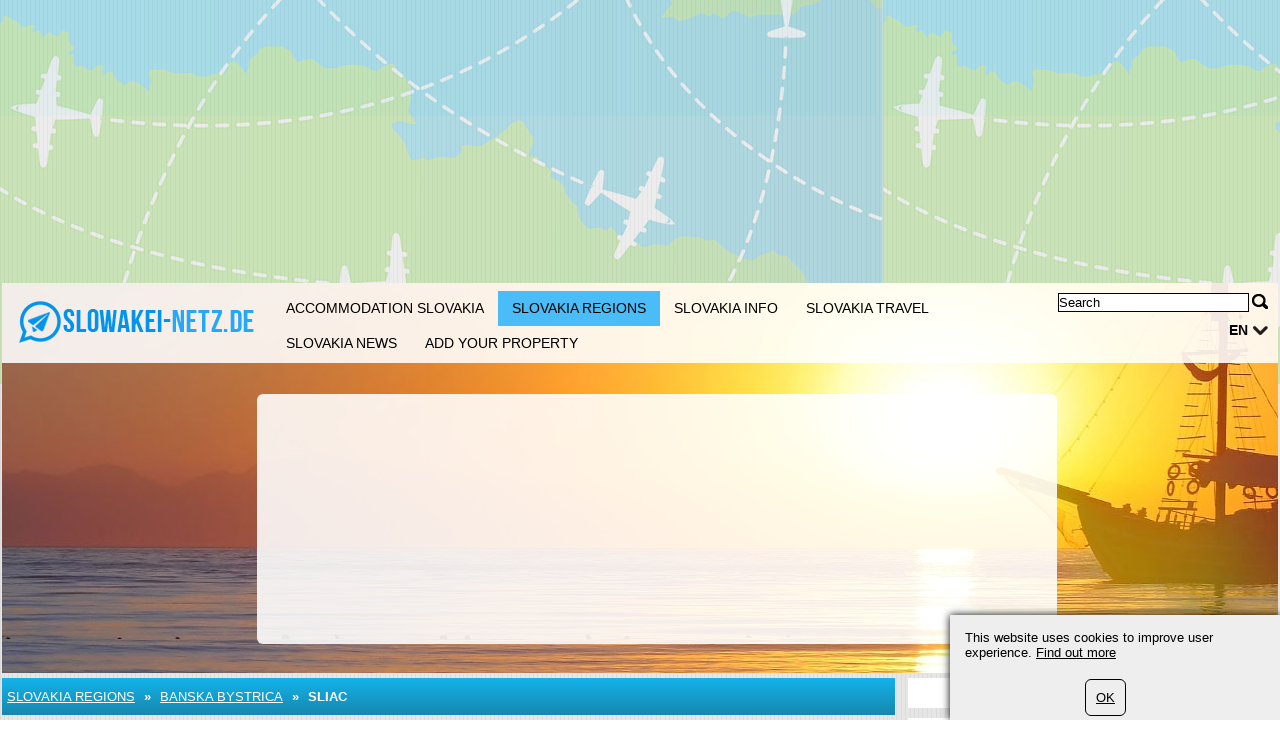

--- FILE ---
content_type: text/html; charset=UTF-8
request_url: https://en.slowakei-netz.de/165/Banska-Bistritsa-en/sliac-en.html
body_size: 6400
content:
	<?xml version="1.0" encoding="utf-8"?>
<!DOCTYPE html>
<html xmlns="https://www.w3.org/1999/xhtml" dir="ltr" >

<head>
	<title>Sliac, Slovakia</title>
	<meta name="viewport" content="width=device-width">
	<meta http-equiv="Content-Type" content="text/html; charset=UTF-8" />
	<meta name="description" content="Mineral springs of Sliac attract thousands of tourists to this region every year. People suffering from the problems of heart, nervous system and reproduction system come to Sliac to be cured and to spend a recuperation period there" />
	<meta name="keywords" content="Sliac" />
	<meta name="ROBOTS" content="INDEX,FOLLOW" />
			<script type="text/javascript">var filesAdded = "" //list of files already added;</script>
	<link rel="canonical" href="https://en.slowakei-netz.de/165/Banska-Bistritsa-en/sliac-en.html" />	<!-- test $test --> 
	<link href="https://en.slowakei-netz.de/css/n/style.css" rel="stylesheet" type="text/css" media="screen,projection"/>
	<link href="https://en.slowakei-netz.de/css/n/logo_en.css" rel="stylesheet" type="text/css" media="screen,projection"/>
	<link href="https://en.slowakei-netz.de/css/n/media.css" rel="stylesheet" type="text/css" media="screen,projection"/>
	<link href="https://en.slowakei-netz.de/css/n/style_custom.css" rel="stylesheet" type="text/css" media="screen,projection"/>
	<link href="https://en.slowakei-netz.de/css/n/media_custom.css" rel="stylesheet" type="text/css" media="screen,projection"/>
	<link href="https://en.slowakei-netz.de/css/n/style_vn.css" rel="stylesheet" type="text/css" media="screen,projection"/>
	<link href="https://en.slowakei-netz.de/css/n/media_vn.css" rel="stylesheet" type="text/css" media="screen,projection"/>
	<link href="https://en.slowakei-netz.de/css/n/style_dp.css" rel="stylesheet" type="text/css" media="screen,projection"/>
	<link href="https://en.slowakei-netz.de/css/n/media_dp.css" rel="stylesheet" type="text/css" media="screen,projection"/>
	<link href="https://en.slowakei-netz.de/css/tbf.css" rel="stylesheet" type="text/css" />

	<!-- Mobile menu z-index fix - universal for all sites -->
	<style type="text/css">
	
	@media all and (max-width:820px) {
		.header_bottom {
			z-index: 99999 !important;
		}
	}
	
	</style>

		<script type="text/javascript">var config = new Array();var _JAVASCRIPT_DIR_ = "https://en.slowakei-netz.de/javascript/compressed/";var _CSS_DIR_ = "https://en.slowakei-netz.de/css/";var _GMAP_LOADED_ = 0;</script>
	<script type="text/javascript">
		var map;
		var fullMap;
		var geocoder = null;
		var addressMarker;
		var browser = "";
		var cacheCoordinates = new Array();
		var overlays =  []; // Global array to store marker
		var isRequestSent = false;
		var isAddressesRequestSent = false;
		var listLoadedJSFiles = []; // Global array to store loaded javascript files
		var ie7 = (document.all && !window.opera && window.XMLHttpRequest) ? true : false;
		config['sModule'] = 'standard_catalogs';
		config['ModuleID'] = '113';
		config['Lat'] = '';
		config['Lng'] = '';
		config['mainMarkerIcon'] = "";
		config['additionalMarkerIcon'] = "https://en.slowakei-netz.de/images/house.png";
	</script>
	<script language="Javascript" type="text/javascript" src="https://en.slowakei-netz.de/libs/calendar2/js/jquery-1.8.3.js"></script>
	<script language="Javascript" type="text/javascript" src="https://en.slowakei-netz.de/javascript/compressed/n/site.js"></script>
	<script language="Javascript" type="text/javascript" src="https://en.slowakei-netz.de/javascript/compressed/n/touch.js"></script>
	<script language="Javascript" type="text/javascript" src="https://en.slowakei-netz.de/javascript/compressed/fuf.js"></script>
		<script language="Javascript" type="text/javascript" src="https://en.slowakei-netz.de/javascript/compressed/voting.js"></script>
	<script language="Javascript" type="text/javascript" src="https://en.slowakei-netz.de/javascript/compressed/mtb.js"></script>
	<script language="Javascript" type="text/javascript" src="https://en.slowakei-netz.de/javascript/compressed/n/as.js?1"></script>
			<script language="Javascript" type="text/javascript" src="https://en.slowakei-netz.de/javascript/compressed/tb.js"></script>

	<script language="Javascript" type="text/javascript" src="https://en.slowakei-netz.de/libs/calendar2/js/class-extend.js"></script>
	<script language="Javascript" type="text/javascript" src="https://en.slowakei-netz.de/libs/calendar2/js/jquery-ui.js"></script>
	<script language="Javascript" type="text/javascript" src="https://en.slowakei-netz.de/javascript/compressed/n/jquery.datepick.js"></script>
	<script language="Javascript" type="text/javascript" src="https://en.slowakei-netz.de/javascript/compressed/n/jquery.datepick-en.js"></script>
	<script language="Javascript" type="text/javascript" src="https://en.slowakei-netz.de/libs/calendar2/js/jquery.trackbar.js"></script>
	<link href="https://en.slowakei-netz.de/libs/calendar2/css/ui-lightness/jquery-ui.css" rel="stylesheet" type="text/css" />
				<script type="text/javascript">config['starsTitle'] = "";</script>
	<script type="text/javascript">config['hotelsStarsTitle'] = "Self-rated:";</script>
	<script language="Javascript" type="text/javascript" src="https://en.slowakei-netz.de/javascript/compressed/pc.js"></script>

			<script language="Javascript" type="text/javaScript">if (parent.frames.length> 0) top.location.replace(document.location);</script>
	
			<script>var copyText = "� by slowakei-netz.de. Please include a link to the source page:"</script>
</head>
<body >		<!-- bg -->
<div id="wrapperLoading" class="load_overlay" style="display: none">
<img src="https://en.slowakei-netz.de/images/loading.gif" alt=""/>
</div>
<div id="wrMap" class="wrapperFullScreenMap"></div>
<div id="bg">

	<div class="wr_b_header">
		
									 										<script async src="//pagead2.googlesyndication.com/pagead/js/adsbygoogle.js"></script><ins class="adsbygoogle"
     style="display:block"
     data-ad-client="pub-4155639883733556"
	 data-ad-format="auto"></ins>
<script>
(adsbygoogle = window.adsbygoogle || []).push({});
</script>
											</div>
	<!-- header -->
	<div class="wrapper" id="header_lp">
	<div id="header_block" class="header_block">
	<div class="header_logo">

	<div class="header_wr">
			<div class="logo_lp">
				<a href="https://en.slowakei-netz.de/" class="logo"></a>
						</div>
		<div class="header_pad">
							<div class="header_right_l">

				
					<form method="get" action="https://en.slowakei-netz.de/search_simple.php?" name="fSearch">
					<div class="header_right">
						<button class="for_search" type="submit"></button>
					</div>
					<div class="search">
						<input name="q" value="Search" onblur="if (this.value=='') this.value='Search';" onfocus="if (this.value=='Search') this.value='';" type="text">
					</div>
		<input type="hidden" name="m" value="175" />
</form>
	

								<div class="clr"></div>

					<div id="lang">
																											<a href="javascript:" class="link2" alt="" title="">en</a>
		    																																																																								<div class="lang_sub" id="sub_lang">
													     																											     							                    				<a href="//www.slowakei-netz.de/">de</a>
                    																							     							                    				<a href="//ru.slowakei-netz.de/">ru</a>
                    																						</div>
					</div>
								</div>
			
							<button class="open_menu"></button>
<div class="header_bottom">
<ul id="topmenu">
		<li ><a href="https://en.slowakei-netz.de/150/accomodation.html" >Accommodation Slovakia</a></li>
		<li class="active"><a href="https://en.slowakei-netz.de/150/regions.html" >Slovakia Regions</a></li>
		<li ><a href="https://en.slowakei-netz.de/150/infos.html" >Slovakia Info</a></li>
		<li ><a href="https://en.slowakei-netz.de/150/urlaub.html" >Slovakia Travel</a></li>
		<li ><a href="https://en.slowakei-netz.de/150/page/0/news.html" >Slovakia News</a></li>
		<li ><a href="https://en.slowakei-netz.de/150/register_cottage_d.html" >Add your property</a></li>
	</ul>
</div>
<div class="clr"></div>

			
		</div>
	</div>
	</div>
		<div class="wrapper header_picture">
		
					<div class="search_boxes_wrapper_lp">
<div id="search_boxes_wrapper">
  <style>
  
  .search_boxes_wrapper_lp {
      top: 10% !important;
      height: 250px !important;
  }

  
  </style>

      <div id="bookingAffiliateWidget_232a08ff-11e2-4f08-859a-97cdf2c9de27">&nbsp;</div>

  <script>
  
  (function() {
      // Function to extract destination from page - breadcrumb only
      function extractDestinationFromPage() {
          var destination = '';

          // Extract ONLY from breadcrumb active element
          var activeBreadcrumb = document.querySelector('#menu.breadcrumb li.active span');
          console.log('🔍 Breadcrumb element found:', activeBreadcrumb);
          if (activeBreadcrumb && activeBreadcrumb.textContent) {
              destination = activeBreadcrumb.textContent.trim();
              console.log('📍 Extracted destination:', destination);
          } else {
              console.log('❌ No breadcrumb active element found');
          }

          return destination;
      }

      function initWidget() {
          // Extract destination while breadcrumb is in DOM
          var extractedDestination = extractDestinationFromPage();
          var widgetSettings = {};

          // Add destination to widget settings if found
          if (extractedDestination) {
              widgetSettings.ss = extractedDestination;
              console.log('✅ Prefilling widget with destination:', extractedDestination);
          }

          var script = document.createElement('script');
          script.src = 'https://www.booking.com/affiliate/prelanding_sdk';
          script.async = true;
          script.onload = function() {
              var BookingAffiliateWidget = new Booking.AffiliateWidget({
                  "iframeSettings": {
                      "selector": "bookingAffiliateWidget_232a08ff-11e2-4f08-859a-97cdf2c9de27",
                      "responsive": true
                  },
                  "widgetSettings": widgetSettings
              });
          };
          document.head.appendChild(script);
      }

      // Wait for DOM to be ready before extracting destination
      if (document.readyState === 'loading') {
          document.addEventListener('DOMContentLoaded', initWidget);
      } else {
          initWidget();
      }
  })();
  
  </script>
  </div>
</div>
	
		<div class="clr"></div>
	</div>
		<div class="clr"></div>
	</div>
</div>	<!-- end of header -->
	<!-- content wrapper -->
	<div class="wrapper">
		<div class="block1">
													
																  <!-- standard_catalogs/view.site.tmpl  -->
					<!-- breadcrumbs -->
		<div id="menu" class="blue breadcrumb">
		<div class="container_int">
						<ul>
												<li><a href="https://en.slowakei-netz.de/150/regions.html" title="Slovakia Regions">Slovakia Regions</a></li>
					<li><span>&nbsp;&raquo;&nbsp;</span></li>
													<li><a href="https://en.slowakei-netz.de/165/Banska-Bistritsa-en.html">Banska Bystrica</a></li>
										<li><span>&nbsp;&raquo;&nbsp;</span></li>									<li class="active"><span>Sliac</span></li>
																							</ul>
			<div class="clr"></div>
		</div>		
	</div>
	<!-- end of breadcrumbs -->

<div id="container">
						<div class="white_flat padding main">
				<div class="container_int">
					<h1>Sliac</h1>
				</div>
				</div>
							
			
			<div class="white_flat padding main">
			<div class="container_int">
				<p>A small town of Sliac in Slovakia is famous mostly as a resort. It has been situated on the banks of the river Hron for more than 700 years, but it became a spa resort five centuries after the year of its foundation. The tradition of visiting Sliac to improve health appeared in the 19th century and since then not only people from Slovakia, but also from Poland, Hungary and Czech have been going on holidays there. Nowadays Sliac is a nice variant of spa holidays in Slovakia.</p> <p>Sliac is situated 10km to the north of the other Slovakian resort called Zvolen. Sliac is situated in a picturesque place surrounded by the cliffs of the Slovakian Rudohorie at the height of 300 m over the sea level. Mineral springs of Sliac attract thousands of tourists to this region every year. People suffering from the problems of heart, nervous system and reproduction system come to Sliac to be cured and to spend a recuperation period there. Beautiful forests, valleys, mountains, pure air and mineral water of Sliac have made this resort a wonderful place for recuperation after &ldquo;the office fever&rdquo;, which is really a problem of urbanized population of the 21st century. Tourists from Poland, Czech, the Ukraine, Germany come to Sliac to improve health and to become fit.</p>   <p>The most famous hotels and places for holidays of Sliac are &ldquo;Palace Hotel&rdquo;, &ldquo;Slovensko&rdquo;, &ldquo;Detva&rdquo;, &ldquo;Bratislava&rdquo; and &ldquo;The Old Partisan&rdquo;, the latter is situated in a restored house of the former hotel &ldquo;Metropol&rdquo;. All of them are parts of a unique resort complex, called Spa Sliac.</p>    <p>Sliac and its vicinities have got all necessary things for active holidays and for calm pastime. Those who prefer active holidays can play tennis on the courts or volleyball and basketball on the sporting grounds.</p> <p>Besides sporting facilities the advantage of Sliac is the fact that there is a small airport there. The airport is famous as a small air terminal, most of the flights from which are to Prague. There is a small village Ohova near Sliac, which is famous for its aero club. Balloons are regularly sent into the sky there and, if tourists want, they can order an aero excursion round the vicinities of Sliac.</p>			</div>
		</div>
	
	<div class="white padding main">
		<div class="container_int">
												<div class="clr"></div>
		</div>
	</div>
			
					
				<div class="white padding bord">
		<div class="container_int">	
			<h2 class="info">Comments (0)</h2>
			<div class="clr"></div>
			<div class="comments">
								<p align=center>No comments</p>
							</div>
			<input type="button" class="all_comments" onclick="loadAddComment('comments','165','305','0','Sliac','%2F165%2FBanska-Bistritsa-en%2Fsliac-en.html','standard','https://en.slowakei-netz.de/iframe.php?');  this.style.display='none'; return false;" value="Add new comment">
			<div id="add_comm" >
			</div>
		</div>	
	</div>
	
		<div class="clr"></div>
</div>													
					
	
						</div>
				<div class="block2">
			
			<div class="bl">
				<script src="https://www.slowakei-netz.de/javascript/compressed/functions.js" type="text/javascript" language="javascript">;</script>
<script type="text/javascript">

	var classification = 'hotel/if}';
	var lang_s = new Array();
	lang_s['label.common.ajaxLoading'] = "Loading ...";
	lang_s['error.availabilityDateIncorrectValue'] = "Can not choose old date";
	lang_s['error.selectDate'] = "Select date";
	lang_s['error.selectCountry'] = "Select country";
	lang_s['error.durationIncorrectValue'] = "Duration incorrect value";
	lang_s['error.personsIncorrectValue'] = "Persons incorrect value";
	lang_s['error.maxPriceIncorrectValue'] = "Max price incorrent value";
	lang_s['error.beachIncorrectValue'] = "Beach incorrect value";
	lang_s['error.bedroomsIncorrectValue'] = "Bedrooms incorrect value";
	lang_s['error.railwayIncorrectValue'] = "Railway incorrect value";
	lang_s['error.golfIncorrectValue'] = "Golf incorrect value";
	lang_s['error.autobanIncorrectValue'] = "Highway incorrect value";
	lang_s['error.elevatorIncorrectValue'] = "Elevator incorrect value";
	lang_s['error.skierIncorrectValue'] = "Skier incorrect value";
	lang_s['error.searchInProgress'] = "Search is in progress. please wait";
	lang_s['URL'] = "//"+document.location.host+"/";

</script>

<div id="search_boxes_wrapper_left">
<div class="white padding">
<div style="text-align:center;padding-bottom:3px;"><img width="24" src="/images/loading.gif"/> </div>
</div>
</div>
<script type="text/javascript">

		if($("#search_boxes_wrapper_left").css('display')!="none") {
			var strParams = "";
			var link = "//"+document.location.host+"/ajax.php?grandparent=site";
			strParams += "&m=accommodation_search";
			strParams += "&a=50";
			strParams += "&classification="+classification;
			strParams += "&doAcmdSearch="+"";
			strParams += "&wrapper=1&inner=index";
			preLoadSearchBoxesLeft(link,strParams);
		}

</script>
		</div>
	
									<div class="bl">
						<div class="block2_content">
			    <script async src="//pagead2.googlesyndication.com/pagead/js/adsbygoogle.js"></script><ins class="adsbygoogle"
     style="display:block"
     data-ad-client="pub-4155639883733556"
	 data-ad-format="auto"></ins>
<script>
(adsbygoogle = window.adsbygoogle || []).push({});
</script>
			</div>
			</div>
		  			
									<div class="bl">
						<div class="block2_content">
			    <p><a href="/150/register_cottage.html"><img src="/resources/userdata/images/image/banner/estatebanner.webp" alt="" /></a></p>
			</div>
			</div>
		  			
			<div class="bl">
				 <div class="bl_lst">
  <div id="news">
  	<div class="title">
  		<div class="container_int">
			<p>News</p>
			<div class="icons">
				<a href="https://en.slowakei-netz.de/174/rss.html" target="_blank" rel="nofollow" class="icon_rss"></a>			</div>
		</div>
	</div>
	<div class="news_items">
		<div class="container_int">
									<div class="item last">
								<a href="https://en.slowakei-netz.de/174/2012-0249/slovakia-bratislava-en.html">
					<div class="name">Hotels in Slovakia: hotel in Bratislava is the best in the world</div>
					<span></span>
				</a>
										One of the largest online hotel reservation sites - Expedia - called Marrol's Boutique Hotel in Bratislava the world's best hotel.
On June 27, 2012 the company published its own hotel rating "Insiders' Select", compiled on the base of 500,000 estimation reviews of the resource users. This Slovak hotel received the largest number of points. It is followed by Al Codega hotel in Venice and Hotel Royal Corin at the Fortuna resort on Costa Rica.
								</div>
						<div class="item last">
								<a href="https://en.slowakei-netz.de/174/2012-0247/slovakia-events-en.html">
					<div class="name">Holidays in Slovakia: events in June 2012</div>
					<span></span>
				</a>
										This summer Slovakia can boast of its rich festival schedule. Dozens of events from folk music festivals in skanzens to speleologist competitions are held from June to September throughout the country. Here we tell about some events that may be interesting for the tourists.
								</div>
						<div class="item last">
								<a href="https://en.slowakei-netz.de/174/2012-0246/bratislava-tramway-em.html">
					<div class="name">Summer in Bratislava: new tram and new beach</div>
					<span></span>
				</a>
										Bratislava will receive new trams. Fleet of the most popular public transport of the capital will be increased. Trams from the Canadian company Bombardier will carry passengers along the metropolis.
								</div>
								</div>
    </div>
</div>
</div>

		</div>
	
			<div class="bl">
				<script src="https://www.slowakei-netz.de/javascript/compressed/functions.js" type="text/javascript" language="javascript">;</script>
<script type="text/javascript">

	var classification = 'hotel';
	var lang_s = new Array();
	lang_s['label.common.ajaxLoading'] = "Loading ...";
	lang_s['error.availabilityDateIncorrectValue'] = "Can not choose old date";
	lang_s['error.selectDate'] = "Select date";
	lang_s['error.selectCountry'] = "Select country";
	lang_s['error.durationIncorrectValue'] = "Duration incorrect value";
	lang_s['error.personsIncorrectValue'] = "Persons incorrect value";
	lang_s['error.maxPriceIncorrectValue'] = "Max price incorrent value";
	lang_s['error.beachIncorrectValue'] = "Beach incorrect value";
	lang_s['error.bedroomsIncorrectValue'] = "Bedrooms incorrect value";
	lang_s['error.railwayIncorrectValue'] = "Railway incorrect value";
	lang_s['error.golfIncorrectValue'] = "Golf incorrect value";
	lang_s['error.autobanIncorrectValue'] = "Highway incorrect value";
	lang_s['error.elevatorIncorrectValue'] = "Elevator incorrect value";
	lang_s['error.skierIncorrectValue'] = "Skier incorrect value";
	lang_s['error.searchInProgress'] = "Search is in progress. please wait";
	lang_s['URL'] = "//"+document.location.host+"/";
	dateFormat = 'dd/mm/yy';

</script>
<script type="text/javascript">

	var formExists = false;
	if(document.getElementById('search_boxes_wrapper')){
		formExists = true;
	}
	// Disabled AJAX preload - now using static Booking.com widget
	/*if($("#search_boxes_wrapper").css('display')!="none") {
		preLoadSearchBoxes("",classification,formExists,"0");
	}*/

</script>
		</div>
			</div>
				<div class="block3">
			
									 										<script async src="//pagead2.googlesyndication.com/pagead/js/adsbygoogle.js"></script><ins class="adsbygoogle"
     style="display:block"
     data-ad-client="pub-4155639883733556"
	 data-ad-format="auto"></ins>
<script>
(adsbygoogle = window.adsbygoogle || []).push({});
</script>
													<div class="clr"></div>
		</div>
				<div class="clr"></div>
	</div><!-- end of content wrapper -->
</div><!-- end of bg -->
	<script type="text/javascript" charset="UTF-8" src="//www.max-td.com/javascript/co-en.js"></script>
<!-- start footer -->
<div id="footer">
<div class="wrapper">
		<ul>
		<li><a href="https://en.slowakei-netz.de/150/register_cottage_d.html">Add your property</a></li>
		<li><a href="https://en.slowakei-netz.de/">Slovakia</a></li>
		<li><a href="https://en.slowakei-netz.de/150/about_us.html">About us</a></li>
		<li><a href="https://en.slowakei-netz.de/150/contact.html">Contact</a></li>
		<li><a href="https://en.slowakei-netz.de/150/standard_catalogs4/0/sitemap.html">Sitemap</a></li>
		<li><a href="/180/confidentiality.html">Terms of Service</a></li>
	</ul>

				<div class="clr"></div>
		
									 										<p>Slowakei-netz.de(c) 2007--2025<br />In network <a href="https://www.cottages-for-holidays.com/" target="_blank" title="Holiday homes">Holiday Homes</a></p>
										
</div>
</div><!-- end of footer -->

<script type="text/javascript">
	var _gaq = _gaq || [];
	_gaq.push(['_setAccount', 'UA-108390-13']);
	
		
		_gaq.push (['_gat._anonymizeIp']);
		_gaq.push(['_trackPageview']);
	
		
	(function() {
		var ga = document.createElement('script'); ga.type = 'text/javascript'; ga.async = true;
		ga.src = ('https:' == document.location.protocol ? 'https://ssl' : 'http://www') + '.google-analytics.com/ga.js';
		var s = document.getElementsByTagName('script')[0]; s.parentNode.insertBefore(ga, s);
	})();
</script><a href="https://en.slowakei-netz.de/997/index.php" rel="nofollow"><img src="https://en.slowakei-netz.de/997/pixel.gif" border="0" alt=" " width="1" height="1"/></a>
</body>
</html>
<!-- NETZ TEMPLATE. PRINCIPAL SOLUTIONS -->

--- FILE ---
content_type: text/html; charset=utf-8
request_url: https://www.google.com/recaptcha/api2/aframe
body_size: 265
content:
<!DOCTYPE HTML><html><head><meta http-equiv="content-type" content="text/html; charset=UTF-8"></head><body><script nonce="_aecPLKf09bqJGo0xDWvaw">/** Anti-fraud and anti-abuse applications only. See google.com/recaptcha */ try{var clients={'sodar':'https://pagead2.googlesyndication.com/pagead/sodar?'};window.addEventListener("message",function(a){try{if(a.source===window.parent){var b=JSON.parse(a.data);var c=clients[b['id']];if(c){var d=document.createElement('img');d.src=c+b['params']+'&rc='+(localStorage.getItem("rc::a")?sessionStorage.getItem("rc::b"):"");window.document.body.appendChild(d);sessionStorage.setItem("rc::e",parseInt(sessionStorage.getItem("rc::e")||0)+1);localStorage.setItem("rc::h",'1766041106422');}}}catch(b){}});window.parent.postMessage("_grecaptcha_ready", "*");}catch(b){}</script></body></html>

--- FILE ---
content_type: text/css
request_url: https://en.slowakei-netz.de/css/n/logo_en.css
body_size: 231
content:
.logo {
	background:url(./../../../images/n/logo_en.png);
	background-size: 250px;
	width:250px;
	height:60px;
	margin: 8px 25px 10px 0;
}

.logo_lp {
height: 80px;
float: left;
 
width: 270px;
}

.header_pad  {
   padding-left:270px;

   min-height: 80px;

}

.header_picture {
min-height: 310px;
}

.logo_lp a {
margin-left: 10px;
}

.logo {
top:0px;
} 
  


.tr_item {
	font-size: 18px;
} 



@media all and (max-width:820px) { 

}

@media all and (max-width:600px) { 

.logo {
	background:url(./../../../images/n/logo_en.png);
	background-size: 130px;
	width:130px;
	height:31px;
	margin: 0px;
	margin-top: 10px;
}

.logo_lp {
height: 51px;
float: left;
 
width: 140px;
}

.header_pad  {
   padding-left:140px;
}

.header_picture {
min-height: 240px;
}

.logo_lp a {
  margin-left: 5px;
  margin-right: 5px;
}

.tr_item {
	font-size: 9px;
} 
.tr_tick {
height: 10px;
width: 10px;
}



}

--- FILE ---
content_type: text/css
request_url: https://en.slowakei-netz.de/css/n/style_dp.css
body_size: 1288
content:
#dateOfTravel {
	background:url(./../../../images/n/grey_date.png) no-repeat 95% center;
}

#menu.breadcrumb {
	margin-bottom:7px;
	padding:0 5px;
}

#menu.breadcrumb ul {
	list-style:none;
}


#menu.breadcrumb li {
	float:left;
	margin-right:5px;
}

#menu.breadcrumb a, #menu.breadcrumb span {
	display:block;
	font-size:91%;
	color:#fff;
	text-transform:uppercase;
	line-height:37px;
	height:37px;
}

#menu.breadcrumb li.active a, #menu.breadcrumb span {
	font-weight:bold;
	text-decoration:none;
}

.touchslider .hov {
	display:block;
}

.images .touchslider-paginat {
	display:block;
}

.sea tr td .select {
	padding:0px;
}

ul.zebralist {
	list-style: none;
	margin: 7px 0;
}

ul.zebralist li {
	padding: 5px;
}

ul.zebralist li.zebra {
	background-color: #e6e6e6;
}

ul.zebralist li b {
	font-weight:normal;
}

.preview_map_parent {
	position:relative;
}

.preview_map {
	background-color:#E5E3DF;
	height:390px;
	width:auto;
	overflow:hidden;
	border:solid 4px #d7d7d7;
}

/*
div.overlaySmallMap {
	top: 55px;
	left: 15px;
	height: 468px;
	width: 97%;
}

div.overlaySmallMap div {
	margin-top: 20%;
}
*/

div#full_map, div#full_map_le {
	max-width: 100%;
}

div#full_map td, div#full_map_le td {
	padding:0px;
	margin:0px;
}

div#full_map table, div#full_map_le table {
	margin:0px;
}

div#wrapperRoute {
	padding-left: 10px;
	width: 320px;

}

div#mapRoute {
	height:300px;
	width:330px;
	overflow:scroll;
	overflow-x:scroll;
	float:left;
	margin-top:10px;
}

div.roomsPolicy {
	position: absolute;
	z-index: 3000;
	/*left: 850px;
	right: auto;
	top: 178px;*/
	width: 400px;
	background-color: #FFF9E7;
	border: 1px solid #FEBA02;
	margin: 0 0.6em 0.6em;
	padding: 0.6em;
	color:#000000;
}

div.roomsPolicy p {
	padding-bottom: 10px;
	color:#000000;
}

#hotelRoomsData table {
	width: 100%;
	font-size: 15px;
	margin-bottom: 10px;
}

#hotelRoomsData .grey td, #hotelRoomsData .grey th {
	background: #e6e6e6;
}

#hotelRoomsData th {
	padding: 15px 10px;
}

#hotelRoomsData td {
	padding: 5px 10px;
}

#hotelRoomsData td span {
	font-size: 13px;
}

#hotelRoomsData th.h_room_price {
	width: 70px;
}

#hotelRoomsData th.h_room_cnt {
	width: 90px;
}

#hotelRoomsData div.select select {
	width: 85px;
}

tr.extendedRow div.hotel_pics, tr.extendedRow div.description {
	background-color: #FFF9E7;
	border: 1px solid #f1ae00;
	margin: 0 0.6em 0.6em;
	padding: 0.6em;
}

.incInRoom{
	background:transparent url(./../../../images/n/included.png) no-repeat scroll 0px 2px;
	padding-top:2px;
}

.excInRoom{
	background:transparent url(./../../../images/n/excluded.png) no-repeat scroll 0px 2px;
	padding-top:2px;
}

#hotelRoomsDataHeader {
	margin-top:0px;
}

.add_comment .tbl_rows .col1{
	float:left;
	width:48%;
	margin-right:25px;
}
.add_comment .tbl_rows .col2{
	float:left;
	width:48%;
}

.add_comment .tbl_rows{
	float:left;
	width:100%;
}

#stf_message {
	color: green;
	font-weight: bold;
}

.menu_obj {
	/*margin-top:20px;*/
}


.fl_l{
	float: left;
}

#fullScreenMap img{
	max-width:none;
}

.noact {
	display:none;
}

b.cur {
	text-decoration:none;
	color:#2ba0de;
	font-size:smaller;
}

img.iw_pic {
	width: 150px;
}

div#loading_outer {
	position:absolute;
	left:47%;
	top:45%
	width: 150px;
}

.lo_l {
	float: left;
	width: 40px;
}

.lo_r {
	float: left;
	padding-top: 6px;
}

.images .touchslider {
	width: 100%;
}

.main img {
	padding-right: 10px;
}

/* styles for google map popup */
#overlaySmallMap{
	margin-top:12px;
	text-align:right;
}

.images {
	margin-bottom:0px;
}

.menu_obj li {
	margin-bottom:0;
}

.menu_obj div {
float:left;
margin-right:3px;
margin-bottom:0px;
background:#bfbfbf;
padding:1px;
}
.menu_obj div a {
display:block;
text-decoration:none;
font-size:125%;
line-height:32px;
height:32px;
padding:0 15px;
background:#fff;
}
.menu_obj div a span {
float:left;
display:block;
width:28px;
height:21px;
background-repeat:no-repeat;
background-position:right top;
margin-right:5px;
margin-top:5px;
}
.menu_obj div:hover {
padding:0;
}
.menu_obj div:hover a {
color:#fff;
background:#2ba0de;
border:none;
height:34px;
line-height:34px;
padding:0 16px;
}
.menu_obj .share span {background-image:url(./../../../images/n/share.png);}
.menu_obj div:hover a span {
margin-top:6px;
background-position:left top;
}


--- FILE ---
content_type: application/javascript
request_url: https://en.slowakei-netz.de/javascript/compressed/fuf.js
body_size: 5768
content:
/*
 *  This JS file contains a Frequently Used Functions, that not depend on any module, can be used on any page and so on
 *
 *	Functions list:
 *	- getOffset: return offset top and left for the element
 *	- _getOffsetRect: calculate offset by using getBoundingClientRect
 *	- _getOffsetSum: calculate offset by investigation all parent elements
 *	- getDocumentAreaSize: return height and width of currect opened document
 *	- getPageScroll: return offset height and width during scrolling the document
 *	- loadBlock: load CMS block on the page using TINY js library
 *	- detectFirefox: return true if the browser is the Mozilla Firefox
 *	- detectIE7Browser: check if browser is IE7 or IE8 loaded in a compatible mode with IE7
 *	- detectIE: check if browser is IE
 *	- selectTab: switch between tabs
 *	- loadWSData: load content via AJAX prototype library
 *	- addWindowOnloadEvent: add function call when the page is already loaded
 *	- getInternetExplorerVersion: get internet explorer version
 */

	// return offset top and left for the element
	function getOffset(elem) {
		if (elem.getBoundingClientRect) {
			// "correct" way
			return _getOffsetRect(elem)
		} else {
			//let's work somehow
			return _getOffsetSum(elem)
		}
	}

	// calculate offset by using getBoundingClientRect
	function _getOffsetRect(elem) {
		// (1)
		var box = elem.getBoundingClientRect()

		// (2)
		var body = document.body
		var docElem = document.documentElement

		// (3)
		var scrollTop = window.pageYOffset || docElem.scrollTop || body.scrollTop
		var scrollLeft = window.pageXOffset || docElem.scrollLeft || body.scrollLeft

		// (4)
		var clientTop = docElem.clientTop || body.clientTop || 0
		var clientLeft = docElem.clientLeft || body.clientLeft || 0

		// (5)
		var top  = box.top +  scrollTop - clientTop
		var left = box.left + scrollLeft - clientLeft

		return { top: Math.round(top), left: Math.round(left) }
	}

	//calculate offset by investigation all parent elements
	function _getOffsetSum(elem) {
		var top=0, left=0
		while(elem) {
			top = top + parseFloat(elem.offsetTop)
			left = left + parseFloat(elem.offsetLeft)
			elem = elem.offsetParent
		}

		return {top: Math.round(top), left: Math.round(left)}
	}

	// return size of visible document area on the page
	function getDocumentAreaSize() {
		var myWidth = 0, myHeight = 0;
		if( typeof( window.innerWidth ) == 'number' ) {
		//Non-IE
			myWidth = window.innerWidth;
			myHeight = window.innerHeight;
		} else if( document.documentElement && ( document.documentElement.clientWidth || document.documentElement.clientHeight ) ) {
		//IE 6+ in 'standards compliant mode'
			myWidth = document.documentElement.clientWidth;
			myHeight = document.documentElement.clientHeight;
		} else if( document.body && ( document.body.clientWidth || document.body.clientHeight ) ) {
		//IE 4 compatible
			myWidth = document.body.clientWidth;
			myHeight = document.body.clientHeight;
		}
		return [ myWidth, myHeight ];
	}

	// return size of scrollable document area on the page
	function getPageScroll(){
		var xScroll, yScroll;
		if (self.pageYOffset) {
			yScroll = self.pageYOffset;
			xScroll = self.pageXOffset;
		} else if (document.documentElement && document.documentElement.scrollTop){  // Explorer 6 Strict
			yScroll = document.documentElement.scrollTop;
			xScroll = document.documentElement.scrollLeft;
		} else if (document.body) {// all other Explorers
			yScroll = document.body.scrollTop;
			xScroll = document.body.scrollLeft;
		}

		arrayPageScroll = new Array(xScroll,yScroll)
		return arrayPageScroll;
	}
function getOffsetBlock2( el ) {
    var _x = 0;
    var _y = 0;
    while( el && !isNaN( el.offsetLeft ) && !isNaN( el.offsetTop ) ) {
        _x += el.offsetLeft;
        _y += el.offsetTop;
        el = el.offsetParent;
    }
    var rect = document.getElementById("fff").getBoundingClientRect();
    return { top: _y, left: _x };
}
	// show popup block by using js TINY library
	function loadBlock2(params){
		var type,module,action,strParams="",content="",h=0,w=505,useFullHeight=0;
		document.getElementById('visible').value = '1';
		if(params && params['w'] && params['w'] != undefined){
			w = params['w'];
		}
		if(params['active'])
			document.getElementById('active').value='1';
		if(params && params['h'] && params['h'] != undefined){
			h = params['h'];
		}
		if(params && params['ufh'] && params['ufh'] != undefined){
			useFullHeight = 1;
		}
		if(params['type'] && params['type'] != undefined){
			type = params['type'];

			try{
				switch(type){
					case 'url':
						var strIFrame;
						if(params['m'] && params['m'] != undefined){
							module = params['m'];
						}
						if(params['a'] && params['a'] != undefined){
							action = params['a'];
						}

						var openUrl;
						strParams = strParams + "&iframe=1";
						if((module && module != undefined) && (action && action != undefined)){
							for (prop in params){
								if(prop && prop != undefined && prop != "m" && prop != "a" && prop != "src" && prop != "type"){
									strParams = strParams + "&" + prop + "="+params[prop];
								}
							}

							openUrl = "//" + window.location.host + "/popup.php?grandparent=site&m="+module+"&a="+action + strParams;
						}else if(params['url'] && params['url'] != undefined){
							openUrl = params['url'];
						}


						if(openUrl != '') {
							strHeight = 'auto';
							if(h){
								strHeight = h - 42 + 'px';
							}
							if(useFullHeight){
								var documentAreaSize = getDocumentAreaSize();
								if(documentAreaSize.length > 1){
									if(documentAreaSize[1] > 400){
										 documentAreaSize[1] =  documentAreaSize[1] - 100;
									}
									strHeight = documentAreaSize[1] + 'px';
								}
							}
							strIFrame = "<iframe width='100%' style='height:" + h + "px;background-color:#FFF;' frameborder='0' src='" + openUrl + "'></iframe>";
							if(detectIE7Browser()){
								w = 505;
							}
							content = "<div id='dff' height='"+h+"' width='"+w+"' onmouseover=\"document.getElementById('blv').value='1'\" onmouseout=\"checkOut()\">"+strIFrame+"</div>";
						}
					break;
					default:

				}
				var rect = getOffsetBlock2(document.getElementById("fff"));
				TINY.box.show(content,0,w,h,0,0,rect.top,rect.left);
			}catch (e){
				//alert(e.desription);
			}
		}
		return false;
	}
	function checkOut()
	{		document.getElementById('blv').value='0';
		if(document.getElementById('active').value=='0')
			checkClose();	}
    function checkClose()
    {		document.getElementById('visible').value = '0';
		TINY.box.hide();return false;
    }
	// show popup block by using js TINY library
	function loadBlock(params){
		var type,module,action,strParams="",content="",h=0,w=500,useFullHeight=0;
		if(params && params['w'] && params['w'] != undefined){
			w = params['w'];
		}
		if(params && params['h'] && params['h'] != undefined){
			h = params['h'];
		}
		if(params && params['ufh'] && params['ufh'] != undefined){
			useFullHeight = 1;
		}
		var strBntClose = "<table style='margin-top: 5px;' cellpadding='0' cellspacing='0' border='0' width='100%'><tr><td style='text-align:right;'><a href='javascript:;' onclick='TINY.box.hide();return false;' id='tinybox_close_btn' style='margin-right: 5px;'><img src='//" +window.location.host + "/images/close.gif' border='0' ></a></td></tr></table>";
		if(params['type'] && params['type'] != undefined){
			type = params['type'];

			try{
				switch(type){
					case 'img':
						if(params['src'] && params['src'] != undefined){
							content = "<img src='" + params['src'] + "' style='width:auto;height:auto;' alt='' />";
						}
						if(detectIE7Browser()){
							w = 250;
						}
					break;
					case 'url':
						var strIFrame;
						if(params['m'] && params['m'] != undefined){
							module = params['m'];
						}
						if(params['a'] && params['a'] != undefined){
							action = params['a'];
						}

						var openUrl;
						strParams = strParams + "&iframe=1";
						if((module && module != undefined) && (action && action != undefined)){
							for (prop in params){
								if(prop && prop != undefined && prop != "m" && prop != "a" && prop != "src" && prop != "type"){
									strParams = strParams + "&" + prop + "="+params[prop];
								}
							}

							openUrl = "//" + window.location.host + "/popup.php?grandparent=site&m="+module+"&a="+action + strParams;
						}else if(params['url'] && params['url'] != undefined){
							openUrl = params['url'];
						}


						if(openUrl != '') {
							strHeight = 'auto';
							if(h){
								strHeight = h - 42 + 'px';
							}
							if(useFullHeight){
								var documentAreaSize = getDocumentAreaSize();
								if(documentAreaSize.length > 1){
									if(documentAreaSize[1] > 400){
										 documentAreaSize[1] =  documentAreaSize[1] - 100;
									}
									strHeight = documentAreaSize[1] + 'px';
								}
							}
							strIFrame = "<iframe width='100%' style='height:" + strHeight + ";' frameborder='0' src='" + openUrl + "'></iframe>";
							content = strIFrame;
							if(detectIE7Browser()){
								w = 600;
							}
						}
					break;
					default:

				}

				TINY.box.show(strBntClose + content,0,w,h,0,0);
			}catch (e){
				//alert(e.desription);
			}
		}
		return false;
	}

	// return true if the user works from Apple Ipad
	function detectIPad(){
		if (/iPad/i.test(navigator.userAgent)){
			return true;
		}
		return false;
	}
	function detectAndroid(){
		if (/Android/i.test(navigator.userAgent)){
			return true;
		}
		return false;
	}
	function detectIE9()
	{		if (document.all && document.addEventListener)			return true;        else
        	return false;
	}
	// return true if the browser is the Mozilla Firefox
	function detectFirefox(){
		if (/Firefox[\/\s](\d+\.\d+)/.test(navigator.userAgent)){
			return true;
		}
		return false;
	}

	// return true if the browser is the Internet Explorer 7
	function detectIE7Browser(){
		var ua = navigator.userAgent.toLowerCase();
		var check = function(r) {
			return r.test(ua);
		};

		var isOpera = check(/opera/);
		var isIE = !isOpera && check(/msie/);
		var isIE7 = isIE && check(/msie 7/);
		var isIE8 = isIE && check(/msie 8/);
		var isIE7InIE8 = isIE7 && document.documentMode == 7;
		if(isIE7 || isIE7InIE8){
			return true;
		}
		return false;
	}

	// return true if the browser is the Internet Explorer
	function detectIE(){
		var ua = navigator.userAgent.toLowerCase();
		var check = function(r) {
			return r.test(ua);
		};

		var isOpera = check(/opera/);
		var isIE = !isOpera && check(/msie/);
		if(isIE){
			return true;
		}
		return false;
	}

	// switch tabs on the page
	// uses global js vars: tabCache, tabConf, funcConf
	function selectTab(aTab,activeClass,doNotUsePaddingAndMargin,doNotUseHeight){
		var curDocHeight = 0 ;
		var curDocWidth = 0;
		if(!activeClass || activeClass == undefined) {
			activeClass = "on";
		}
		for(tab in tabConf){
			var tmpTab = aTab +'T';
			var currentTab = document.getElementById(tab);
			if(tmpTab == tab){
				if(currentTab && currentTab != undefined){
					currentTab.className = activeClass;
				}
				var contentTab = document.getElementById(tabConf[tab]);
				if(tabCache[tab] == undefined && tab != "gT"){
					var strPadding = "";
					if(!doNotUsePaddingAndMargin || doNotUsePaddingAndMargin == undefined) {
						contentTab.style.marginLeft = "14px";
						contentTab.style.marginRight = "14px";
						contentTab.style.paddingTop = "10px";
						contentTab.style.paddingBottom = "10px";
					}else{
						strPadding = "style='padding-top:20px;'";
					}
					contentTab.innerHTML = "<p align=\"center\" " + strPadding + "><img src=\"" + "//" + window.location.host + "/images/loading.gif\" width=\"32\" height=\"32\" alt=\"\"/></p>";
				}

				contentTab.style.display = "block";
				var documentAreaSize = getDocumentAreaSize();
				if(documentAreaSize.length > 1){
					curDocWidth = documentAreaSize[0];
					curDocHeight = documentAreaSize[1];
				}
				if(tab != "gT" && tab != "bT") {
					if(!doNotUseHeight || doNotUseHeight == undefined){
						contentTab.style.height = curDocHeight + 32 + "px";
					}
				}
				if(tab == "sT"){
					clearSTFFields();
				}
				if(tabCache[tab] == undefined){
					if(funcConf[tab] != ''){
						var argsCount = funcConf[tab].length - 1;
						switch(argsCount){
							case 2:
								funcConf[tab][0](funcConf[tab][1],funcConf[tab][2]);
							break;
							case 3:
								funcConf[tab][0](funcConf[tab][1],funcConf[tab][2],funcConf[tab][3]);
							break;
							case 6:
								funcConf[tab][0](funcConf[tab][2],funcConf[tab][3],funcConf[tab][4],funcConf[tab][5],funcConf[tab][6],funcConf[tab][7]);
							break;
						}

					}
				}else{
					if(!doNotUseHeight || doNotUseHeight == undefined){
						contentTab.style.height = ""; // <- reset block height
					}
				}
				tabCache[tab] = 1
			}else{
				if(currentTab && currentTab != undefined){
					currentTab.className = "";
				}
				document.getElementById(tabConf[tab]).style.display = "none";
			}
		}
	}

	// load content in the targetId area via AJAX or create a simple AJAX request without updating the content
	function loadWSData(targetId, data){
		var isOK = false;
		if(data){
			var params = "";
			var link = "//" + window.location.host + "/ajax.php?grandparent=site";
			for(param in data){
				params = params + "&" + param + "=" + data[param];
			}
			if(targetId != ''){
				var objWrapper = document.getElementById(targetId);
				$.ajax({
				url: link + params,
				dataType : "html",
				success: function (data, textStatus) {
					objWrapper.style.height = ""; // <- reset block height
					isOK = true;
					document.getElementById(targetId).innerHTML=data;
					jQuery.each($(data).filter("script"), function(idx, val) { eval(val.text); } );
					}
				});

				/*new Ajax.Updater(targetId, link + params,
					{ evalScripts: true,
					  onLoaded: function () {
					  }
					}
				);  */
			}else{
				$.ajax({
				url: link + params,
				dataType : "html",
				success: function (data, textStatus) {
					isOK = true;
					}
				});

				/*new Ajax.Request(link + params, {
				  onSuccess: function(response) {
					isOK = true;
				  }
				});*/
			}
		}
		return isOK;
	}

	// window onload listener
	function addWindowOnloadEvent(customFunction,args){
		if (window.addEventListener) /* W3C */
			window.addEventListener("load", function(){
								customFunction.call(this,args)
						}, true);
		else
			if (window.attachEvent) /* IE */
				window.attachEvent("onload", function(){
								customFunction.call(this,args)
							});
			else
				window.onload = function(){
							customFunction.call(this,args)
					};
	}

	// get internet explorer version
	function getInternetExplorerVersion() {
		var rv = -1; // Return value assumes failure.
		if (navigator.appName == 'Microsoft Internet Explorer') {
			var ua = navigator.userAgent;
			var re = new RegExp("MSIE ([0-9]{1,}[\.0-9]{0,})");
			if (re.exec(ua) != null)
				rv = parseFloat(RegExp.$1);
		}
		return rv;
	}

function isMobile() {var a=false;if(navigator.userAgent)a=navigator.userAgent; else if(navigator.vendor) a=navigator.vendor; else if(window.opera)a=window.opera;if(/android.+mobile|avantgo|bada\/|blackberry|blazer|compal|elaine|fennec|hiptop|iemobile|ip(hone|od)|iris|kindle|lge |maemo|meego.+mobile|midp|mmp|netfront|opera m(ob|in)i|palm( os)?|phone|p(ixi|re)\/|plucker|pocket|psp|series(4|6)0|symbian|treo|up\.(browser|link)|vodafone|wap|windows (ce|phone)|xda|xiino/i.test(a)||/1207|6310|6590|3gso|4thp|50[1-6]i|770s|802s|a wa|abac|ac(er|oo|s\-)|ai(ko|rn)|al(av|ca|co)|amoi|an(ex|ny|yw)|aptu|ar(ch|go)|as(te|us)|attw|au(di|\-m|r |s )|avan|be(ck|ll|nq)|bi(lb|rd)|bl(ac|az)|br(e|v)w|bumb|bw\-(n|u)|c55\/|capi|ccwa|cdm\-|cell|chtm|cldc|cmd\-|co(mp|nd)|craw|da(it|ll|ng)|dbte|dc\-s|devi|dica|dmob|do(c|p)o|ds(12|\-d)|el(49|ai)|em(l2|ul)|er(ic|k0)|esl8|ez([4-7]0|os|wa|ze)|fetc|fly(\-|_)|g1 u|g560|gene|gf\-5|g\-mo|go(\.w|od)|gr(ad|un)|haie|hcit|hd\-(m|p|t)|hei\-|hi(pt|ta)|hp( i|ip)|hs\-c|ht(c(\-| |_|a|g|p|s|t)|tp)|hu(aw|tc)|i\-(20|go|ma)|i230|iac( |\-|\/)|ibro|idea|ig01|ikom|im1k|inno|ipaq|iris|ja(t|v)a|jbro|jemu|jigs|kddi|keji|kgt( |\/)|klon|kpt |kwc\-|kyo(c|k)|le(no|xi)|lg( g|\/(k|l|u)|50|54|\-[a-w])|libw|lynx|m1\-w|m3ga|m50\/|ma(te|ui|xo)|mc(01|21|ca)|m\-cr|me(di|rc|ri)|mi(o8|oa|ts)|mmef|mo(01|02|bi|de|do|t(\-| |o|v)|zz)|mt(50|p1|v )|mwbp|mywa|n10[0-2]|n20[2-3]|n30(0|2)|n50(0|2|5)|n7(0(0|1)|10)|ne((c|m)\-|on|tf|wf|wg|wt)|nok(6|i)|nzph|o2im|op(ti|wv)|oran|owg1|p800|pan(a|d|t)|pdxg|pg(13|\-([1-8]|c))|phil|pire|pl(ay|uc)|pn\-2|po(ck|rt|se)|prox|psio|pt\-g|qa\-a|qc(07|12|21|32|60|\-[2-7]|i\-)|qtek|r380|r600|raks|rim9|ro(ve|zo)|s55\/|sa(ge|ma|mm|ms|ny|va)|sc(01|h\-|oo|p\-)|sdk\/|se(c(\-|0|1)|47|mc|nd|ri)|sgh\-|shar|sie(\-|m)|sk\-0|sl(45|id)|sm(al|ar|b3|it|t5)|so(ft|ny)|sp(01|h\-|v\-|v )|sy(01|mb)|t2(18|50)|t6(00|10|18)|ta(gt|lk)|tcl\-|tdg\-|tel(i|m)|tim\-|t\-mo|to(pl|sh)|ts(70|m\-|m3|m5)|tx\-9|up(\.b|g1|si)|utst|v400|v750|veri|vi(rg|te)|vk(40|5[0-3]|\-v)|vm40|voda|vulc|vx(52|53|60|61|70|80|81|83|85|98)|w3c(\-| )|webc|whit|wi(g |nc|nw)|wmlb|wonu|x700|yas\-|your|zeto|zte\-/i.test(a.substr(0,4)))return true; else return false}

	function loadGMapJs(files2load){
		for(file in files2load){
			var s = document.createElement("script");
			s.type = "text/javascript";
			s.src = files2load[file];
			$( "head" ).append(s);
		}
	}

	function _invokePopupFunction(invokeParams){
		if(invokeParams && invokeParams.func){
			var fn = window[invokeParams.func];		// find object
			if (typeof fn === "function"){			// is object a function?
				if(invokeParams.params){
					fn.apply(null, invokeParams.params);
				}else{
					fn.apply(null);
				}
			}
		}
	}

	/*
	 * config :onShow, onHide, onOutClick
	 */
	function initPopup(onClickId,targetId,config){
		try{
			if(onClickId) {
				$('#' + onClickId).click(function(){
					if(config && config.onShow){
						_invokePopupFunction(config.onShow);
					}
					$('#' + targetId).show();
					return false;
				});
			}
			$('#' + targetId + ' .close_popup').click(function(){
				if(config && config.onHide){
					_invokePopupFunction(config.onHide);
				}
				$('#' + targetId).hide();
				return false;
			});
			$('#' + targetId + '.popup_overlay').click(function(event) {
				e = event || window.event
				if (e.target == this) {
					if(config && config.onOutClick){
						_invokePopupFunction(config.onOutClick);
					}
					$('#' + targetId).hide();
				}
			});
			return true;
		}catch (e){
			return false;
		}
	}



--- FILE ---
content_type: application/javascript
request_url: https://en.slowakei-netz.de/javascript/compressed/n/jquery.datepick-en.js
body_size: 548
content:
/* English UK initialisation for the jQuery UI date picker plugin. */
/* Written by Stuart. */
(function($) {
	$.datepick.regional['en-GB'] = {
		clearText: 'Clear', clearStatus: 'Erase the current date',
		closeText: 'Done', closeStatus: 'Close without change',
		prevText: 'Prev', prevStatus: 'Show the previous month',
		prevBigText: '&#x3c;&#x3c;', prevBigStatus: 'Show the previous year',
		nextText: 'Next', nextStatus: 'Show the next month',
		nextBigText: '&#x3e;&#x3e;', nextBigStatus: 'Show the next year',
		currentText: 'Today', currentStatus: 'Show the current month',
		monthNames: ['January','February','March','April','May','June',
		'July','August','September','October','November','December'],
		monthNamesShort: ['Jan', 'Feb', 'Mar', 'Apr', 'May', 'Jun',
		'Jul', 'Aug', 'Sep', 'Oct', 'Nov', 'Dec'],
		monthStatus: 'Show a different month', yearStatus: 'Show a different year',
		weekHeader: 'Wk', weekStatus: 'Week of the year',
		dayNames: ['Sunday', 'Monday', 'Tuesday', 'Wednesday', 'Thursday', 'Friday', 'Saturday'],
		dayNamesShort: ['Sun', 'Mon', 'Tue', 'Wed', 'Thu', 'Fri', 'Sat'],
		dayNamesMin: ['Su','Mo','Tu','We','Th','Fr','Sa'],
		dayStatus: 'Set DD as first week day', dateStatus: 'Select DD, M d',
		dateFormat: 'dd/mm/yy', firstDay: 1,
		initStatus: 'Select a date', isRTL: false,
		showMonthAfterYear: false, yearSuffix: ''};
	$.datepick.setDefaults($.datepick.regional['en-GB']);
})(jQuery);


--- FILE ---
content_type: application/javascript
request_url: https://www.max-td.com/javascript/co-en.js
body_size: 547
content:
function SetCookie()
{
	var expiredays = 180
	var exdate=new Date()
	exdate.setDate(exdate.getDate()+expiredays)
	document.cookie="eucookie"+ "=" +escape("eucookie")+";path=/"+((expiredays==null) ? "" : ";expires="+exdate.toUTCString())
	$("#eucookielaw").remove();
}
function eucookielawRemove() {
	$("#eucookielaw").remove();
}


if( document.cookie.indexOf("eucookie") ===-1 ){
	document.body.innerHTML += '<div id="eucookielaw" style="z-index: 999999; opacity: 1;    position: fixed;    padding: 15px;    width: 300px;    font-size: 13px;    font-weight: normal;    text-align: left;    color:#000;    font-family: Arial, sans-serif;    line-height: 15px;    letter-spacing: normal;    box-shadow: rgb(0, 0, 0) 0px 0px 8px;    bottom: 0px;    right: 0px;    background-color:#eee "> <p>This website uses cookies to improve user experience.  <a href="http://www.max-td.com/iframe.php?m=150&doc=cookies" id="more" target="_blank">Find out more</a></p>	<br><br><a href="#" onclick="SetCookie()" style="border: 1px solid;   padding: 10px;    border-radius: 6px;    margin-left: 120px; margin-bottom:10px;" >OK</a>	</div>';
	//SetCookie('eucookie','eucookie',180)
}



